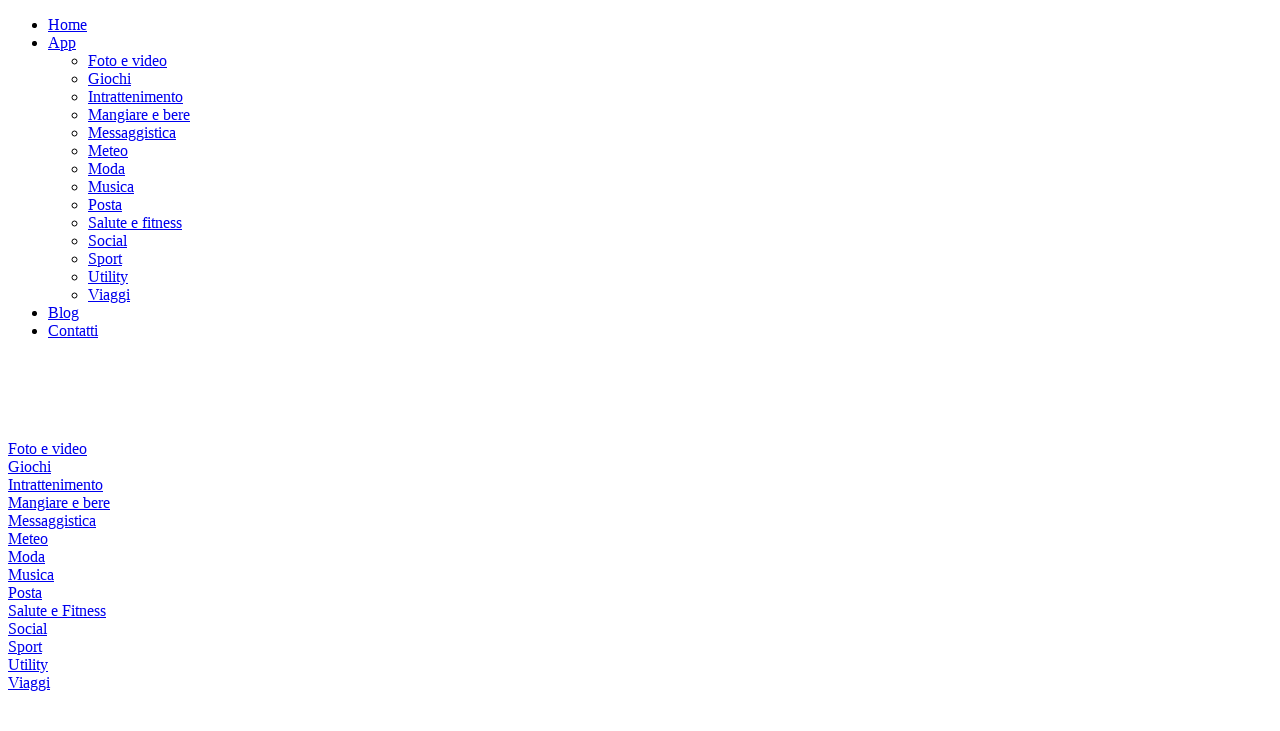

--- FILE ---
content_type: text/html; charset=UTF-8
request_url: https://www.applicazioni.it/android-10-funzioni-innovative/
body_size: 68332
content:
<!DOCTYPE html><html lang="it-IT"><head><meta charset="UTF-8" /><meta name="viewport" content="width=device-width, initial-scale=1" /><link rel="stylesheet" media="print" onload="this.onload=null;this.media='all';" id="ao_optimized_gfonts" href="https://fonts.googleapis.com/css?family=Open+Sans:400,400i,600,600i,700&amp;display=swap" /><link rel="profile" href="https://gmpg.org/xfn/11" /><link media="all" href="https://www.applicazioni.it/wp-content/cache/autoptimize/css/autoptimize_d76a3a00f738ed1043c1089a164d082f.css" rel="stylesheet" /><title>Android 10: ecco alcune funzionalità innovative - Applicazioni IT</title> <script>if ('serviceWorker' in navigator) {
        navigator.serviceWorker.register('/OneSignalSDKWorker.js')
        .then(function(registration) {
            console.log('Registration successful, scope is:', registration.scope);
        })
        .catch(function(error) {
            console.log('Service worker registration failed, error:', error);
        });
        }</script> <script data-ad-client="ca-pub-3282700642913089" async src="https://pagead2.googlesyndication.com/pagead/js/adsbygoogle.js"></script> <meta name="description" content="Con Android 10 è possibile sfruttare una serie di funzionalità innovative che rende semplice e sicuro l&#039;uso del cellulare. Ecco quali sono."/><meta name="robots" content="max-snippet:-1, max-image-preview:large, max-video-preview:-1"/><link rel="canonical" href="https://www.applicazioni.it/android-10-funzioni-innovative/" /><meta property="og:locale" content="it_IT" /><meta property="og:type" content="article" /><meta property="og:title" content="Android 10: ecco alcune funzionalità innovative - Applicazioni IT" /><meta property="og:description" content="Con Android 10 è possibile sfruttare una serie di funzionalità innovative che rende semplice e sicuro l&#039;uso del cellulare. Ecco quali sono." /><meta property="og:url" content="https://www.applicazioni.it/android-10-funzioni-innovative/" /><meta property="og:site_name" content="Applicazioni IT" /><meta property="article:publisher" content="https://www.facebook.com/applicazioni.it/" /><meta property="article:author" content="https://www.facebook.com/applicazioni.it/" /><meta property="article:tag" content="Google" /><meta property="article:section" content="Blog" /><meta property="article:published_time" content="2019-09-09T07:42:38+00:00" /><meta property="article:modified_time" content="2019-12-06T14:04:11+00:00" /><meta property="og:updated_time" content="2019-12-06T14:04:11+00:00" /><meta property="fb:app_id" content="2211615395825906" /><meta property="og:image" content="https://www.applicazioni.it/wp-content/uploads/2019/09/android-10-funzioni.jpg" /><meta property="og:image:secure_url" content="https://www.applicazioni.it/wp-content/uploads/2019/09/android-10-funzioni.jpg" /><meta property="og:image:width" content="1200" /><meta property="og:image:height" content="902" /><meta name="twitter:card" content="summary_large_image" /><meta name="twitter:description" content="Con Android 10 è possibile sfruttare una serie di funzionalità innovative che rende semplice e sicuro l&#039;uso del cellulare. Ecco quali sono." /><meta name="twitter:title" content="Android 10: ecco alcune funzionalità innovative - Applicazioni IT" /><meta name="twitter:image" content="https://www.applicazioni.it/wp-content/uploads/2019/09/android-10-funzioni.jpg" /> <script type='application/ld+json' class='yoast-schema-graph yoast-schema-graph--main'>{"@context":"https://schema.org","@graph":[{"@type":"Organization","@id":"https://www.applicazioni.it/#organization","name":"Applicazioni.it","url":"https://www.applicazioni.it/","sameAs":["https://www.facebook.com/applicazioni.it/"],"logo":{"@type":"ImageObject","@id":"https://www.applicazioni.it/#logo","inLanguage":"it-IT","url":"https://www.applicazioni.it/wp-content/uploads/2019/05/applicazioni-logo.png","width":300,"height":60,"caption":"Applicazioni.it"},"image":{"@id":"https://www.applicazioni.it/#logo"}},{"@type":"WebSite","@id":"https://www.applicazioni.it/#website","url":"https://www.applicazioni.it/","name":"Applicazioni IT","inLanguage":"it-IT","publisher":{"@id":"https://www.applicazioni.it/#organization"},"potentialAction":[{"@type":"SearchAction","target":"https://www.applicazioni.it/?s={search_term_string}","query-input":"required name=search_term_string"}]},{"@type":"ImageObject","@id":"https://www.applicazioni.it/android-10-funzioni-innovative/#primaryimage","inLanguage":"it-IT","url":"https://www.applicazioni.it/wp-content/uploads/2019/09/android-10-funzioni.jpg","width":1200,"height":902,"caption":"Android 10 funzionalit\u00e0"},{"@type":"WebPage","@id":"https://www.applicazioni.it/android-10-funzioni-innovative/#webpage","url":"https://www.applicazioni.it/android-10-funzioni-innovative/","name":"Android 10: ecco alcune funzionalit\u00e0 innovative - Applicazioni IT","isPartOf":{"@id":"https://www.applicazioni.it/#website"},"inLanguage":"it-IT","primaryImageOfPage":{"@id":"https://www.applicazioni.it/android-10-funzioni-innovative/#primaryimage"},"datePublished":"2019-09-09T07:42:38+00:00","dateModified":"2019-12-06T14:04:11+00:00","description":"Con Android 10 \u00e8 possibile sfruttare una serie di funzionalit\u00e0 innovative che rende semplice e sicuro l'uso del cellulare. Ecco quali sono.","potentialAction":[{"@type":"ReadAction","target":["https://www.applicazioni.it/android-10-funzioni-innovative/"]}]},{"@type":"Article","@id":"https://www.applicazioni.it/android-10-funzioni-innovative/#article","isPartOf":{"@id":"https://www.applicazioni.it/android-10-funzioni-innovative/#webpage"},"author":{"@id":"https://www.applicazioni.it/#/schema/person/6789e07fd1c84d11b12b9cc74d347e0b"},"headline":"Android 10: ecco alcune funzionalit\u00e0 innovative","datePublished":"2019-09-09T07:42:38+00:00","dateModified":"2019-12-06T14:04:11+00:00","commentCount":0,"mainEntityOfPage":{"@id":"https://www.applicazioni.it/android-10-funzioni-innovative/#webpage"},"publisher":{"@id":"https://www.applicazioni.it/#organization"},"image":{"@id":"https://www.applicazioni.it/android-10-funzioni-innovative/#primaryimage"},"keywords":"Google","articleSection":"Blog","inLanguage":"it-IT","potentialAction":[{"@type":"CommentAction","name":"Comment","target":["https://www.applicazioni.it/android-10-funzioni-innovative/#respond"]}]},{"@type":["Person"],"@id":"https://www.applicazioni.it/#/schema/person/6789e07fd1c84d11b12b9cc74d347e0b","name":"Redazione","description":"Applicazioni.it \u00e8 un portale dedicato ad approfondimenti e curiosit\u00e0 sulle app pi\u00f9 celebri ed utili per il tuo smartphone o tablet. Scopri le applicazioni perfette per i tuoi desideri o bisogni.","sameAs":["https://www.facebook.com/applicazioni.it/"]}]}</script> <link rel='dns-prefetch' href='//www.google.com' /><link href='https://fonts.gstatic.com' crossorigin='anonymous' rel='preconnect' /><link rel="alternate" type="application/rss+xml" title="Applicazioni IT &raquo; Feed" href="https://www.applicazioni.it/feed/" /><link rel="alternate" type="application/rss+xml" title="Applicazioni IT &raquo; Feed dei commenti" href="https://www.applicazioni.it/comments/feed/" /><link rel="alternate" type="application/rss+xml" title="Applicazioni IT &raquo; Android 10: ecco alcune funzionalità innovative Feed dei commenti" href="https://www.applicazioni.it/android-10-funzioni-innovative/feed/" /> <script type='text/javascript' src='https://www.applicazioni.it/wp-includes/js/jquery/jquery.js' id='jquery-core-js'></script> <script type='text/javascript' id='cookie-law-info-js-extra'>var Cli_Data = {"nn_cookie_ids":[],"cookielist":[],"non_necessary_cookies":[],"ccpaEnabled":"","ccpaRegionBased":"","ccpaBarEnabled":"","strictlyEnabled":["necessary","obligatoire"],"ccpaType":"gdpr","js_blocking":"","custom_integration":"","triggerDomRefresh":"","secure_cookies":""};
var cli_cookiebar_settings = {"animate_speed_hide":"500","animate_speed_show":"500","background":"#333e4a","border":"#b1a6a6c2","border_on":"","button_1_button_colour":"#28a745","button_1_button_hover":"#208637","button_1_link_colour":"#ffffff","button_1_as_button":"1","button_1_new_win":"","button_2_button_colour":"#f2f2f2","button_2_button_hover":"#c2c2c2","button_2_link_colour":"#444","button_2_as_button":"1","button_2_hidebar":"1","button_3_button_colour":"#f2f2f2","button_3_button_hover":"#c2c2c2","button_3_link_colour":"#444444","button_3_as_button":"1","button_3_new_win":"","button_4_button_colour":"#F2F2F2","button_4_button_hover":"#c2c2c2","button_4_link_colour":"#444444","button_4_as_button":"1","button_7_button_colour":"#61a229","button_7_button_hover":"#4e8221","button_7_link_colour":"#fff","button_7_as_button":"1","button_7_new_win":"","font_family":"inherit","header_fix":"","notify_animate_hide":"1","notify_animate_show":"","notify_div_id":"#cookie-law-info-bar","notify_position_horizontal":"right","notify_position_vertical":"bottom","scroll_close":"","scroll_close_reload":"","accept_close_reload":"1","reject_close_reload":"1","showagain_tab":"1","showagain_background":"#fff","showagain_border":"#000","showagain_div_id":"#cookie-law-info-again","showagain_x_position":"100px","text":"#ffffff","show_once_yn":"","show_once":"10000","logging_on":"","as_popup":"","popup_overlay":"1","bar_heading_text":"","cookie_bar_as":"popup","popup_showagain_position":"bottom-right","widget_position":"left"};
var log_object = {"ajax_url":"https:\/\/www.applicazioni.it\/wp-admin\/admin-ajax.php"};</script> <script type='text/javascript' src='https://www.applicazioni.it/wp-content/cache/autoptimize/js/autoptimize_single_80529ec8dbf91e771ccca3646fe9300b.js' id='cookie-law-info-js'></script> <link rel="https://api.w.org/" href="https://www.applicazioni.it/wp-json/" /><link rel="alternate" type="application/json" href="https://www.applicazioni.it/wp-json/wp/v2/posts/8897" /><link rel="EditURI" type="application/rsd+xml" title="RSD" href="https://www.applicazioni.it/xmlrpc.php?rsd" /><link rel="wlwmanifest" type="application/wlwmanifest+xml" href="https://www.applicazioni.it/wp-includes/wlwmanifest.xml" /><link rel='shortlink' href='https://www.applicazioni.it/?p=8897' /><link rel="alternate" type="application/json+oembed" href="https://www.applicazioni.it/wp-json/oembed/1.0/embed?url=https%3A%2F%2Fwww.applicazioni.it%2Fandroid-10-funzioni-innovative%2F" /><link rel="alternate" type="text/xml+oembed" href="https://www.applicazioni.it/wp-json/oembed/1.0/embed?url=https%3A%2F%2Fwww.applicazioni.it%2Fandroid-10-funzioni-innovative%2F&#038;format=xml" /><meta name="onesignal" content="wordpress-plugin"/> <script>window.OneSignal = window.OneSignal || [];

      OneSignal.push( function() {
        OneSignal.SERVICE_WORKER_UPDATER_PATH = "OneSignalSDKUpdaterWorker.js.php";
                      OneSignal.SERVICE_WORKER_PATH = "OneSignalSDKWorker.js.php";
                      OneSignal.SERVICE_WORKER_PARAM = { scope: "/" };
        OneSignal.setDefaultNotificationUrl("https://www.applicazioni.it");
        var oneSignal_options = {};
        window._oneSignalInitOptions = oneSignal_options;

        oneSignal_options['wordpress'] = true;
oneSignal_options['appId'] = '711d622e-d0f7-4eef-b4b5-209f2b7fca8b';
oneSignal_options['allowLocalhostAsSecureOrigin'] = true;
oneSignal_options['welcomeNotification'] = { };
oneSignal_options['welcomeNotification']['title'] = "";
oneSignal_options['welcomeNotification']['message'] = "Grazie per esserti iscritto!";
oneSignal_options['path'] = "https://www.applicazioni.it/wp-content/plugins/onesignal-free-web-push-notifications/sdk_files/";
oneSignal_options['safari_web_id'] = "web.onesignal.auto.0be2159b-fe04-48af-91ed-a963117d84ac";
oneSignal_options['persistNotification'] = true;
oneSignal_options['promptOptions'] = { };
oneSignal_options['promptOptions']['actionMessage'] = "Applicazioni IT desidera inviarti notifiche sulle migliori applicazioni";
oneSignal_options['promptOptions']['exampleNotificationTitleDesktop'] = "Questo è un esempio di notifica";
oneSignal_options['promptOptions']['exampleNotificationMessageDesktop'] = "Le notifiche appariranno sul tuo pc";
oneSignal_options['promptOptions']['exampleNotificationTitleMobile'] = "Notifica di esempio";
oneSignal_options['promptOptions']['exampleNotificationMessageMobile'] = "Le notifiche appariranno sul tuo dispositivo";
oneSignal_options['promptOptions']['exampleNotificationCaption'] = "(puoi disiscriverti in qualsiasi momento)";
oneSignal_options['promptOptions']['acceptButtonText'] = "CONTINUA";
oneSignal_options['promptOptions']['cancelButtonText'] = "No, grazie";
oneSignal_options['promptOptions']['siteName'] = "https://www.applicazioni.it";
oneSignal_options['promptOptions']['autoAcceptTitle'] = "Clicca Accetta";
oneSignal_options['notifyButton'] = { };
oneSignal_options['notifyButton']['enable'] = true;
oneSignal_options['notifyButton']['position'] = 'bottom-left';
oneSignal_options['notifyButton']['theme'] = 'default';
oneSignal_options['notifyButton']['size'] = 'small';
oneSignal_options['notifyButton']['showCredit'] = true;
oneSignal_options['notifyButton']['text'] = {};
oneSignal_options['notifyButton']['text']['tip.state.unsubscribed'] = 'Iscriviti alle notifiche';
oneSignal_options['notifyButton']['text']['tip.state.subscribed'] = 'Sei iscritto alle notifiche';
oneSignal_options['notifyButton']['text']['tip.state.blocked'] = 'Hai bloccato le notifiche';
oneSignal_options['notifyButton']['text']['message.action.subscribed'] = 'Grazie per l&#039;iscrizione!';
oneSignal_options['notifyButton']['text']['message.action.resubscribed'] = 'Ti sei iscritto alle notifiche';
oneSignal_options['notifyButton']['text']['message.action.unsubscribed'] = 'Non riceverai più notifiche';
oneSignal_options['notifyButton']['text']['dialog.main.title'] = 'Gestisci le notifiche del sito';
oneSignal_options['notifyButton']['text']['dialog.main.button.subscribe'] = 'ISCRIVITI';
oneSignal_options['notifyButton']['text']['dialog.main.button.unsubscribe'] = 'ANNULLA ISCRIZIONE';
oneSignal_options['notifyButton']['text']['dialog.blocked.title'] = 'Sblocca notifiche';
oneSignal_options['notifyButton']['text']['dialog.blocked.message'] = 'Segui queste istruzioni per permettere le notifiche:';
oneSignal_options['notifyButton']['colors'] = {};
oneSignal_options['notifyButton']['colors']['circle.background'] = '#f8a132';
oneSignal_options['notifyButton']['colors']['pulse.color'] = '#f8a132';
oneSignal_options['notifyButton']['colors']['dialog.button.background'] = '#f8a132';
oneSignal_options['notifyButton']['colors']['dialog.button.background.hovering'] = '#f8a132';
oneSignal_options['notifyButton']['colors']['dialog.button.background.active'] = '#f8a132';
                OneSignal.init(window._oneSignalInitOptions);
                      });

      function documentInitOneSignal() {
        var oneSignal_elements = document.getElementsByClassName("OneSignal-prompt");

        var oneSignalLinkClickHandler = function(event) { OneSignal.push(['registerForPushNotifications']); event.preventDefault(); };        for(var i = 0; i < oneSignal_elements.length; i++)
          oneSignal_elements[i].addEventListener('click', oneSignalLinkClickHandler, false);
      }

      if (document.readyState === 'complete') {
           documentInitOneSignal();
      }
      else {
           window.addEventListener("load", function(event){
               documentInitOneSignal();
          });
      }</script> <link rel="amphtml" href="https://www.applicazioni.it/android-10-funzioni-innovative/?amp"><link rel="icon" href="https://www.applicazioni.it/wp-content/uploads/2019/05/cropped-favicon-32x32.png" sizes="32x32" /><link rel="icon" href="https://www.applicazioni.it/wp-content/uploads/2019/05/cropped-favicon-192x192.png" sizes="192x192" /><link rel="apple-touch-icon" href="https://www.applicazioni.it/wp-content/uploads/2019/05/cropped-favicon-180x180.png" /><meta name="msapplication-TileImage" content="https://www.applicazioni.it/wp-content/uploads/2019/05/cropped-favicon-270x270.png" /></head><body><div id="fb-root"></div> <script async defer crossorigin="anonymous" src="https://connect.facebook.net/it_IT/sdk.js#xfbml=1&version=v3.3&appId=2211615395825906"></script> <header><div id="top"><div class="inner-wrap"><div id="menu"><div class="menu-main-menu-container"><ul id="menu-main-menu" class="menu"><li id="menu-item-4645" class="menu-item menu-item-type-custom menu-item-object-custom menu-item-home menu-item-4645"><a href="https://www.applicazioni.it/">Home</a></li><li id="menu-item-775" class="menu-item menu-item-type-taxonomy menu-item-object-category menu-item-has-children menu-item-775"><a href="https://www.applicazioni.it/app/">App</a><ul class="sub-menu"><li id="menu-item-504" class="menu-item menu-item-type-taxonomy menu-item-object-category menu-item-504"><a href="https://www.applicazioni.it/app/foto-e-video/">Foto e video</a></li><li id="menu-item-511" class="menu-item menu-item-type-taxonomy menu-item-object-category menu-item-511"><a href="https://www.applicazioni.it/app/giochi/">Giochi</a></li><li id="menu-item-512" class="menu-item menu-item-type-taxonomy menu-item-object-category menu-item-512"><a href="https://www.applicazioni.it/app/intrattenimento/">Intrattenimento</a></li><li id="menu-item-502" class="menu-item menu-item-type-taxonomy menu-item-object-category menu-item-502"><a href="https://www.applicazioni.it/app/mangiare-e-bere/">Mangiare e bere</a></li><li id="menu-item-694" class="menu-item menu-item-type-taxonomy menu-item-object-category menu-item-694"><a href="https://www.applicazioni.it/app/messaggistica/">Messaggistica</a></li><li id="menu-item-516" class="menu-item menu-item-type-taxonomy menu-item-object-category menu-item-516"><a href="https://www.applicazioni.it/app/meteo/">Meteo</a></li><li id="menu-item-517" class="menu-item menu-item-type-taxonomy menu-item-object-category menu-item-517"><a href="https://www.applicazioni.it/app/moda/">Moda</a></li><li id="menu-item-503" class="menu-item menu-item-type-taxonomy menu-item-object-category menu-item-503"><a href="https://www.applicazioni.it/app/musica/">Musica</a></li><li id="menu-item-717" class="menu-item menu-item-type-taxonomy menu-item-object-category menu-item-717"><a href="https://www.applicazioni.it/app/posta/">Posta</a></li><li id="menu-item-5296" class="menu-item menu-item-type-taxonomy menu-item-object-category menu-item-5296"><a href="https://www.applicazioni.it/app/salute-e-fitness/">Salute e fitness</a></li><li id="menu-item-505" class="menu-item menu-item-type-taxonomy menu-item-object-category menu-item-505"><a href="https://www.applicazioni.it/app/social/">Social</a></li><li id="menu-item-523" class="menu-item menu-item-type-taxonomy menu-item-object-category menu-item-523"><a href="https://www.applicazioni.it/app/sport/">Sport</a></li><li id="menu-item-501" class="menu-item menu-item-type-taxonomy menu-item-object-category menu-item-501"><a href="https://www.applicazioni.it/app/utility/">Utility</a></li><li id="menu-item-506" class="menu-item menu-item-type-taxonomy menu-item-object-category menu-item-506"><a href="https://www.applicazioni.it/app/viaggi/">Viaggi</a></li></ul></li><li id="menu-item-377" class="menu-item menu-item-type-taxonomy menu-item-object-category current-post-ancestor current-menu-parent current-post-parent menu-item-377"><a href="https://www.applicazioni.it/blog/">Blog</a></li><li id="menu-item-256" class="menu-item menu-item-type-post_type menu-item-object-page menu-item-256"><a href="https://www.applicazioni.it/contatti/">Contatti</a></li></ul></div></div><div id="social"> <a href="https://www.facebook.com/applicazioni.it/" rel="noopener noreferrer" target="_blank"><noscript><img src="https://www.applicazioni.it/wp-content/themes/applicazioni/img/facebook.svg" alt="facebook" width="16" height="16"></noscript><img class="lazyload" src='data:image/svg+xml,%3Csvg%20xmlns=%22http://www.w3.org/2000/svg%22%20viewBox=%220%200%2016%2016%22%3E%3C/svg%3E' data-src="https://www.applicazioni.it/wp-content/themes/applicazioni/img/facebook.svg" alt="facebook" width="16" height="16"></a> <a href="http://instagram.com/applicazioni_it" rel="noopener noreferrer" target="_blank"><noscript><img src="https://uxwing.com/wp-content/themes/uxwing/download/10-brands-and-social-media/instagram-square.png" alt="instagram" width="16" height="16"></noscript><img class="lazyload" src='data:image/svg+xml,%3Csvg%20xmlns=%22http://www.w3.org/2000/svg%22%20viewBox=%220%200%2016%2016%22%3E%3C/svg%3E' data-src="https://uxwing.com/wp-content/themes/uxwing/download/10-brands-and-social-media/instagram-square.png" alt="instagram" width="16" height="16"></a> <a href="https://www.applicazioni.it/feed/" rel="noopener noreferrer" target="_blank"><noscript><img src="https://www.applicazioni.it/wp-content/themes/applicazioni/img/feed.svg" alt="feed" width="16" height="16"></noscript><img class="lazyload" src='data:image/svg+xml,%3Csvg%20xmlns=%22http://www.w3.org/2000/svg%22%20viewBox=%220%200%2016%2016%22%3E%3C/svg%3E' data-src="https://www.applicazioni.it/wp-content/themes/applicazioni/img/feed.svg" alt="feed" width="16" height="16"></a></div></div></div><div class="inner-wrap" id="logo"> <a href="https://www.applicazioni.it/" class="custom-logo-link" rel="home"><noscript><img width="300" height="60" src="https://www.applicazioni.it/wp-content/uploads/2019/05/applicazioni-logo.png" class="custom-logo" alt="applicazioni logo" /></noscript><img width="300" height="60" src='data:image/svg+xml,%3Csvg%20xmlns=%22http://www.w3.org/2000/svg%22%20viewBox=%220%200%20300%2060%22%3E%3C/svg%3E' data-src="https://www.applicazioni.it/wp-content/uploads/2019/05/applicazioni-logo.png" class="lazyload custom-logo" alt="applicazioni logo" /></a></div></header><main><div class="icone mobile"><div class="scrolling-wrapper"><div class="card"> <a href="https://www.applicazioni.it/app/foto-e-video/"> Foto e video </a></div><div class="card"> <a href="https://www.applicazioni.it/app/giochi/"> Giochi </a></div><div class="card"> <a href="https://www.applicazioni.it/app/intrattenimento/"> Intrattenimento </a></div><div class="card"> <a href="https://www.applicazioni.it/app/mangiare-e-bere/"> Mangiare e bere </a></div><div class="card"> <a href="https://www.applicazioni.it/app/messaggistica/"> Messaggistica </a></div><div class="card"> <a href="https://www.applicazioni.it/app/meteo/"> Meteo </a></div><div class="card"> <a href="https://www.applicazioni.it/app/moda/"> Moda </a></div><div class="card"> <a href="https://www.applicazioni.it/app/musica/"> Musica </a></div><div class="card"> <a href="https://www.applicazioni.it/app/posta/"> Posta </a></div><div class="card"> <a href="https://www.applicazioni.it/app/salute-e-fitness/"> Salute e Fitness </a></div><div class="card"> <a href="https://www.applicazioni.it/app/social/"> Social </a></div><div class="card"> <a href="https://www.applicazioni.it/app/sport/"> Sport </a></div><div class="card"> <a href="https://www.applicazioni.it/app/utility/"> Utility </a></div><div class="card"> <a href="https://www.applicazioni.it/app/viaggi/"> Viaggi </a></div></div></div><div class="inner-wrap" id="app"><div id="single-sx"><div id="single"> <noscript><img width="1064" height="800" src="https://www.applicazioni.it/wp-content/uploads/2019/09/android-10-funzioni-1064x800.jpg" class="attachment-post-thumbnail size-post-thumbnail wp-post-image" alt="Android 10 funzionalità" srcset="https://www.applicazioni.it/wp-content/uploads/2019/09/android-10-funzioni-1064x800.jpg 1064w, https://www.applicazioni.it/wp-content/uploads/2019/09/android-10-funzioni-768x577.jpg 768w, https://www.applicazioni.it/wp-content/uploads/2019/09/android-10-funzioni.jpg 1200w" sizes="(max-width: 1064px) 100vw, 1064px" /></noscript><img width="1064" height="800" src='data:image/svg+xml,%3Csvg%20xmlns=%22http://www.w3.org/2000/svg%22%20viewBox=%220%200%201064%20800%22%3E%3C/svg%3E' data-src="https://www.applicazioni.it/wp-content/uploads/2019/09/android-10-funzioni-1064x800.jpg" class="lazyload attachment-post-thumbnail size-post-thumbnail wp-post-image" alt="Android 10 funzionalità" data-srcset="https://www.applicazioni.it/wp-content/uploads/2019/09/android-10-funzioni-1064x800.jpg 1064w, https://www.applicazioni.it/wp-content/uploads/2019/09/android-10-funzioni-768x577.jpg 768w, https://www.applicazioni.it/wp-content/uploads/2019/09/android-10-funzioni.jpg 1200w" data-sizes="(max-width: 1064px) 100vw, 1064px" /><div id="single-content"><div class="icona-app"> <noscript><img loading=lazy src="https://www.applicazioni.it/wp-content/uploads/2019/05/applicazioni.png" width="90" height="90" alt="icona app" class="responsive"></noscript><img loading=lazy src='data:image/svg+xml,%3Csvg%20xmlns=%22http://www.w3.org/2000/svg%22%20viewBox=%220%200%2090%2090%22%3E%3C/svg%3E' data-src="https://www.applicazioni.it/wp-content/uploads/2019/05/applicazioni.png" width="90" height="90" alt="icona app" class="lazyload responsive"></div><p class="categoria"><a href="https://www.applicazioni.it/blog/" rel="category tag">Blog</a><br/> <noscript><img loading=lazy src="https://www.applicazioni.it/wp-content/themes/applicazioni/img/giorno.svg" alt="giorno" class="visite"></noscript><img loading=lazy src='data:image/svg+xml,%3Csvg%20xmlns=%22http://www.w3.org/2000/svg%22%20viewBox=%220%200%20210%20140%22%3E%3C/svg%3E' data-src="https://www.applicazioni.it/wp-content/themes/applicazioni/img/giorno.svg" alt="giorno" class="lazyload visite"> <time datetime="2019-09-09T09:42:38+02:00" itemprop="datePublished"> 09 Set 2019 - 09:42 </time> <noscript><img loading=lazy src="https://www.applicazioni.it/wp-content/themes/applicazioni/img/commenti.svg" alt="commenti" class="visite"></noscript><img loading=lazy src='data:image/svg+xml,%3Csvg%20xmlns=%22http://www.w3.org/2000/svg%22%20viewBox=%220%200%20210%20140%22%3E%3C/svg%3E' data-src="https://www.applicazioni.it/wp-content/themes/applicazioni/img/commenti.svg" alt="commenti" class="lazyload visite"> <span class="specifica">0</span> <noscript><img loading=lazy src="https://www.applicazioni.it/wp-content/themes/applicazioni/img/visite.svg" alt="visite" class="visite"></noscript><img loading=lazy src='data:image/svg+xml,%3Csvg%20xmlns=%22http://www.w3.org/2000/svg%22%20viewBox=%220%200%20210%20140%22%3E%3C/svg%3E' data-src="https://www.applicazioni.it/wp-content/themes/applicazioni/img/visite.svg" alt="visite" class="lazyload visite"> <span class="specifica">1984</span></p><h1 class="entry-title">Android 10: ecco alcune funzionalità innovative</h1><p></p><p>Tra le innumerevoli <strong>funzionalità innovative</strong> che <strong>Android 10</strong> porta con sé ve ne sono alcune di cui vogliamo assolutamente parlare. Chi possiede uno <strong>smartphone Google Pixel</strong> ha già iniziato ad esplorare il nuovo sistema operativo creato da Big G, mentre per i possessori degli altri cellulari si parla di un&#8217;attesa di settimane o mesi prima di poter finalmente vedere il proprio dispositivo aggiornato all&#8217;ultima versione.</p><p>Così come anticipato in <a href="https://www.applicazioni.it/android-10-novita-e-uscita/">questo articolo</a>, Google ha voluto sviluppare Android 10 per rispondere a un&#8217;esigenza di <strong>maggiore facilità d&#8217;uso</strong> del proprio cellulare, ma non mancano funzioni che mirano a limitarne l&#8217;utilizzo nel corso della giornata e a garantire una maggiore sicurezza per i dati degli utenti. Scopriamo alcune delle funzionalità più interessanti del nuovo sistema operativo Android.</p><div id="toc_container" class="no_bullets"><p class="toc_title">Indice dei contenuti</p><ul class="toc_list"><li><a href="#Con_Android_10_smartphone_piu_intelligente"><span class="toc_number toc_depth_1">1</span> Con Android 10 smartphone più intelligente</a></li><li><a href="#Cellulare_piu_facile_da_usare"><span class="toc_number toc_depth_1">2</span> Cellulare più facile da usare</a></li><li><a href="#Maggiore_sicurezza_e_controllo_della_privacy"><span class="toc_number toc_depth_1">3</span> Maggiore sicurezza e controllo della privacy</a></li><li><a href="#L8217importanza_del_benessere_digitale"><span class="toc_number toc_depth_1">4</span> L&#8217;importanza del benessere digitale</a></li></ul></div><h2><span id="Con_Android_10_smartphone_piu_intelligente">Con Android 10 smartphone più intelligente</span></h2><p>Con l&#8217;aggiornamento alla nuova versione di Android <strong>lo smartphone diventa più intelligente</strong> grazie a due nuove funzioni: &#8220;Smart Reply&#8221; e &#8220;Live Caption&#8221;.</p><ul><li><strong>Smarth Reply</strong>: questa non è una vera e propria novità del nuovo sistema operativo, perché era presente anche sulle precedenti versioni di Android; rispetto a queste ultime, però, è stato attuato un <strong>potenziamento</strong>. Sfruttando questa funzionalità sarà possibile <strong>rispondere con immediatezza ai messaggi WhatsApp o alle e-mail </strong>mediante contenuti pre-impostati, ma anche aprire un link inviato attraverso le suddette modalità: un indirizzo o un video ricevuto per messaggio può essere direttamente aperto rispettivamente con Google Maps e YouTube.</li><li><strong>Live Caption</strong>: si tratta di una delle funzionalità di maggior interesse di Android 10, grazie alla quale ogni utente potrà aggiungere i sottotitoli in diretta ai video che registra o ai podcast che sta ascoltando. Sarà implementata a partire da questo inverno.</li></ul><h2><span id="Cellulare_piu_facile_da_usare">Cellulare più facile da usare</span></h2><p>Con Android 10 sono state introdotte due funzioni con le quali lo smartphone può essere usato in maniera più semplice e immediata: la <strong>modalità notte</strong> e <strong>nuove gesture</strong> per controllare il telefono con un solo tocco (puoi ad esempio passare con facilità da un&#8217;app all&#8217;altra oppure tornare alla schermata principale del cellulare facendo uno swipe verso l&#8217;altro). La <strong>dark mode</strong> consente l&#8217;uso del proprio dispositivo nei momenti della giornata in cui la luce dello schermo può risultare fastidiosa, ma ha anche lo scopo di far risparmiare batteria ai telefoni con schermo OLED.</p><h2><span id="Maggiore_sicurezza_e_controllo_della_privacy">Maggiore sicurezza e controllo della privacy</span></h2><p>In arrivo vari miglioramenti anche per quanto riguarda la privacy  e la messa in sicurezza dei dati degli utenti. Di seguito le <strong>tre novità</strong> in merito.</p><ol><li><strong>Sezione privacy</strong>: l&#8217;utente ha la possibilità di monitorare la propria attività online e di gestire in un unico luogo le impostazioni per le pubblicità.</li><li><strong>Sicurezza aggiornata</strong>: gli aggiornamenti sulla sicurezza possono essere scaricati come se si trattasse di un normale aggiornamento di un&#8217;applicazione.</li><li><strong>Bloccare app in background</strong> che tentano di ottenere il permesso per accedere ai dati dell&#8217;utente, come quelli relativi alla geolocalizzazione.</li></ol><h2><span id="L8217importanza_del_benessere_digitale">L&#8217;importanza del benessere digitale</span></h2><p>Se il cellulare monopolizza la nostra vita, ci pensa Android 10 a ricordarci di limitarne l&#8217;uso grazie agli strumenti messi a disposizione dal nuovo sistema operativo. Per <strong>prendersi una pausa dal proprio smartphone</strong> sono state introdotte <strong>tre nuove funzionalità</strong> facenti parte della sezione <strong>&#8220;Benessere Digitale&#8221;</strong>.</p><ol><li><strong>Family Link, per diminuire l&#8217;utilizzo dei telefoni da parte dei bambini</strong>: spetta ai genitori il compito di impostare da remoto la quantità di tempo per cui i propri figli possono usare lo smartphone e a quali applicazioni possono accedere. Utile anche la funzione che permette loro di controllare quali app i figli decidono di installare.</li><li><strong>Notifiche silenziate</strong> per evitare che il cellulare disturbi continuamente la quotidianità degli utenti.</li><li><strong><a href="https://www.applicazioni.it/android-modalita-focus/">Focus Mode</a></strong>: grazie a questa funzione è possibile silenziare tutto il cellulare o alcune app per un certo intervallo di tempo. In questo modo è possibile dedicarsi alle proprie attività senza essere costantemente interrotti da notifiche varie o chiamate in entrata.</li></ol><p id="tagbox">Tutti gli articoli su &rarr; <a href="https://www.applicazioni.it/tag/google/" rel="tag">Google</a></p><p><em>Riproduzione riservata © La riproduzione è concessa solo citando la fonte con link all'articolo.</em></p><p><br/><strong>Condividi l'articolo con i tuoi amici</strong></p><div class="fb-like" data-href="https://www.applicazioni.it/android-10-funzioni-innovative/" data-width="280" data-layout="button_count" data-action="like" data-size="small" data-show-faces="false" data-share="true"></div><p><br/><strong>Fai conoscere la tua applicazione</strong></p> <a href="https://www.applicazioni.it/promozione-app/" onclick="gtag('event', 'click', { 'send_to': 'UA-129780385-1', 'event_category': 'Bottone promuovi app', 'event_action': 'click', 'event_label': 'Promuovi la tua app'});"><button class="btn-dwnld">Promuovi la tua app</button></a><br/><br/><div id="comments" class="comments-area"><div id="respond" class="comment-respond"><h3 id="reply-title" class="comment-reply-title">Lascia un commento <small><a rel="nofollow" id="cancel-comment-reply-link" href="/android-10-funzioni-innovative/#respond" style="display:none;">Annulla risposta</a></small></h3><form action="https://www.applicazioni.it/wp-comments-post.php" method="post" id="commentform" class="comment-form" novalidate><p class="comment-notes"><span id="email-notes">Il tuo indirizzo email non sarà pubblicato.</span> I campi obbligatori sono contrassegnati <span class="required">*</span></p><p class="comment-form-comment"><label for="comment">Commento</label><textarea id="comment" name="comment" cols="45" rows="8" maxlength="65525" required="required"></textarea></p><p class="comment-form-author"><label for="author">Nome <span class="required">*</span></label> <input id="author" name="author" type="text" value="" size="30" maxlength="245" required='required' /></p><p class="comment-form-email"><label for="email">Email <span class="required">*</span></label> <input id="email" name="email" type="email" value="" size="30" maxlength="100" aria-describedby="email-notes" required='required' /></p><p class="comment-form-cookies-consent"><input id="wp-comment-cookies-consent" name="wp-comment-cookies-consent" type="checkbox" value="yes" /><label for="wp-comment-cookies-consent">Do il mio consenso affinché un cookie salvi i miei dati (nome e email) per il prossimo commento.</label></p><p class="form-submit"><input name="submit" type="submit" id="submit" class="submit" value="Invia commento" /> <input type='hidden' name='comment_post_ID' value='8897' id='comment_post_ID' /> <input type='hidden' name='comment_parent' id='comment_parent' value='0' /></p><p style="display: none;"><input type="hidden" id="akismet_comment_nonce" name="akismet_comment_nonce" value="6db7521d11" /></p><input type="hidden" id="ak_js" name="ak_js" value="9"/><textarea name="ak_hp_textarea" cols="45" rows="8" maxlength="100" style="display: none !important;"></textarea></form></div></div></div></div><ul class="pager" ><li class="previous" > <a href="https://www.applicazioni.it/iliad-applicazione-ufficiale/">← Precedente</a></li><li class="next" > <a href="https://www.applicazioni.it/huawei-p40-harmonyos/">Successivo →</a></li></ul> <br/><br/><h2>Potrebbe anche interessarti</h2><div id="articoli-correlati"><div class="articolo"><figure> <a href="https://www.applicazioni.it/iliad-applicazione-ufficiale/"> <noscript><img width="600" height="400" src="https://www.applicazioni.it/wp-content/uploads/2019/09/iliad-applicazione-600x400.jpg" class="attachment-thumbnail size-thumbnail wp-post-image" alt="Iliad applicazione" /></noscript><img width="600" height="400" src='data:image/svg+xml,%3Csvg%20xmlns=%22http://www.w3.org/2000/svg%22%20viewBox=%220%200%20600%20400%22%3E%3C/svg%3E' data-src="https://www.applicazioni.it/wp-content/uploads/2019/09/iliad-applicazione-600x400.jpg" class="lazyload attachment-thumbnail size-thumbnail wp-post-image" alt="Iliad applicazione" /> </a></figure><div class="titolo-articolo"><div class="icona-applicazione"> <noscript><img loading=lazy src="https://www.applicazioni.it/wp-content/uploads/2019/05/applicazioni.png" alt="icona app"  width="90" height="90" class="responsive"></noscript><img loading=lazy src='data:image/svg+xml,%3Csvg%20xmlns=%22http://www.w3.org/2000/svg%22%20viewBox=%220%200%2090%2090%22%3E%3C/svg%3E' data-src="https://www.applicazioni.it/wp-content/uploads/2019/05/applicazioni.png" alt="icona app"  width="90" height="90" class="lazyload responsive"></div><p class="categoria"><a href="https://www.applicazioni.it/blog/" rel="category tag">Blog</a><br/> <time datetime="2019-09-06T17:31:16+02:00" itemprop="datePublished"> 06 Set 2019 </time></p> <a href="https://www.applicazioni.it/iliad-applicazione-ufficiale/">Iliad, qual è l&#8217;applicazione ufficiale?</a><div class="riassunto"><p>Sei stanco di pagare cifre esorbitanti per le promozioni attive sul tuo smartphone? Se le compagnie alle quali ti sei affidato finora non ti soddisfano più, puoi cambiare operatore&#8230;</p></div></div></div><div class="articolo"><figure> <a href="https://www.applicazioni.it/google-maps-realta-aumentata/"> <noscript><img width="600" height="400" src="https://www.applicazioni.it/wp-content/uploads/2019/08/google-maps-live-view-600x400.jpg" class="attachment-thumbnail size-thumbnail wp-post-image" alt="Google Maps, realtà aumentata per navigazione a piedi" /></noscript><img width="600" height="400" src='data:image/svg+xml,%3Csvg%20xmlns=%22http://www.w3.org/2000/svg%22%20viewBox=%220%200%20600%20400%22%3E%3C/svg%3E' data-src="https://www.applicazioni.it/wp-content/uploads/2019/08/google-maps-live-view-600x400.jpg" class="lazyload attachment-thumbnail size-thumbnail wp-post-image" alt="Google Maps, realtà aumentata per navigazione a piedi" /> </a></figure><div class="titolo-articolo"><div class="icona-applicazione"> <noscript><img loading=lazy src="https://www.applicazioni.it/wp-content/uploads/2019/05/applicazioni.png" alt="icona app"  width="90" height="90" class="responsive"></noscript><img loading=lazy src='data:image/svg+xml,%3Csvg%20xmlns=%22http://www.w3.org/2000/svg%22%20viewBox=%220%200%2090%2090%22%3E%3C/svg%3E' data-src="https://www.applicazioni.it/wp-content/uploads/2019/05/applicazioni.png" alt="icona app"  width="90" height="90" class="lazyload responsive"></div><p class="categoria"><a href="https://www.applicazioni.it/blog/" rel="category tag">Blog</a><br/> <time datetime="2019-08-14T11:00:29+02:00" itemprop="datePublished"> 14 Ago 2019 </time></p> <a href="https://www.applicazioni.it/google-maps-realta-aumentata/">Google Maps, realtà aumentata per le indicazioni stradali</a><div class="riassunto"><p>È ufficialmente partito il rilascio del nuovo aggiornamento di Google Maps: per il famoso navigatore GPS di Big G si apre l&#8217;era della realtà aumentata, una funzione che promette&#8230;</p></div></div></div><div class="articolo"><figure> <a href="https://www.applicazioni.it/instagram-storie-di-gruppo/"> <noscript><img width="600" height="400" src="https://www.applicazioni.it/wp-content/uploads/2019/10/instagram-storie-di-gruppo-600x400.jpg" class="attachment-thumbnail size-thumbnail wp-post-image" alt="Instagram, storie di gruppo" /></noscript><img width="600" height="400" src='data:image/svg+xml,%3Csvg%20xmlns=%22http://www.w3.org/2000/svg%22%20viewBox=%220%200%20600%20400%22%3E%3C/svg%3E' data-src="https://www.applicazioni.it/wp-content/uploads/2019/10/instagram-storie-di-gruppo-600x400.jpg" class="lazyload attachment-thumbnail size-thumbnail wp-post-image" alt="Instagram, storie di gruppo" /> </a></figure><div class="titolo-articolo"><div class="icona-applicazione"> <noscript><img loading=lazy src="https://www.applicazioni.it/wp-content/uploads/2019/05/applicazioni.png" alt="icona app"  width="90" height="90" class="responsive"></noscript><img loading=lazy src='data:image/svg+xml,%3Csvg%20xmlns=%22http://www.w3.org/2000/svg%22%20viewBox=%220%200%2090%2090%22%3E%3C/svg%3E' data-src="https://www.applicazioni.it/wp-content/uploads/2019/05/applicazioni.png" alt="icona app"  width="90" height="90" class="lazyload responsive"></div><p class="categoria"><a href="https://www.applicazioni.it/blog/" rel="category tag">Blog</a><br/> <time datetime="2019-10-07T16:43:10+02:00" itemprop="datePublished"> 07 Ott 2019 </time></p> <a href="https://www.applicazioni.it/instagram-storie-di-gruppo/">Instagram: in fase di test le storie di gruppo</a><div class="riassunto"><p>Le Instagram Stories rappresentano una delle caratteristiche vincenti dell&#8217;app social più usata di sempre. Poter condividere un video o una foto in grado di scomparire dopo 24 ore ha&#8230;</p></div></div></div></div></div><div id="single-dx"><aside id="search-2" class="widget widget_search"><h2 class="widgettitle">Trova un&#8217;applicazione</h2><form role="search" method="get" class="search-form" action="https://www.applicazioni.it/"> <label> <span class="screen-reader-text">Ricerca per:</span> <input type="search" class="search-field" placeholder="Cerca &hellip;" value="" name="s" /> </label> <input type="submit" class="search-submit" value="Cerca" /></form></aside><aside id="categories-2" class="widget widget_categories"><h2 class="widgettitle">Categorie</h2><ul><li class="cat-item cat-item-47"><a href="https://www.applicazioni.it/app/" title="Le migliori applicazioni per Android e iOS da scaricare sul tuo smartphone, gratuite e a pagamento. Tutto sulle app android indispensabili, ma anche le app più scaricate per iphone. Scopri quali sono le applicazioni più scaricate del 2018 e le app consigliate per il 2019, utili da tenere sempre a portata di mano.">App</a> (325)<ul class='children'><li class="cat-item cat-item-53"><a href="https://www.applicazioni.it/app/foto-e-video/" title="Le migliori app foto e video da scaricare sul tuo smartphone Android o iOS, gratuite e a pagamento. Scopri le applicazioni per modificare e ritoccare foto con filtri ed effetti, scarica le app per creare e montare video Android, ma anche per creare video su iPhone. Gli editor n1 per fare video con musica di sottofondo.">Foto e video</a> (28)</li><li class="cat-item cat-item-54"><a href="https://www.applicazioni.it/app/giochi/" title="Tutto sui giochi gratis da scaricare sul proprio smartphone. Scopri i migliori giochi Android di sempre, ma anche i giochi per iPhone più scaricati. Selezioniamo i giochi nuovi Android da tenere sempre a portata di mano, ma anche i giochi gratis da scaricare su iPhone. Inoltre troverai i giochi più scaricati del 2018 e i giochi di tendenza del 2019.">Giochi</a> (31)</li><li class="cat-item cat-item-56"><a href="https://www.applicazioni.it/app/intrattenimento/" title="Scopri le app per intrattenimento più gettonate. Le migliori applicazioni per vedere serie tv gratis e a pagamento per Android e iOS. Scarica le applicazioni per scoprire le serie tv in uscita, ma anche le migliori app sulle notizie del giorno. E le applicazioni per guardare i canali tv in streaming su iPhone.">Intrattenimento</a> (31)</li><li class="cat-item cat-item-49"><a href="https://www.applicazioni.it/app/mangiare-e-bere/" title="Le app mangiare e bere più scaricate per ordinare al ristorante, ma anche le migliori applicazioni per cibo a domicilio e per cercare ristoranti vicini. Scopri quali sono le app per prenotare un tavolo online in pizzeria e mangiare bene a prezzi scontati. Scarica le applicazioni gratuite food delivery per Android e iOS.">Mangiare e bere</a> (14)</li><li class="cat-item cat-item-129"><a href="https://www.applicazioni.it/app/messaggistica/" title="Selezioniamo per te le migliori app gratuite per chat Android e iOS e ti facciamo scoprire le applicazioni di messaggistica più usate. Ma non solo, perchè ti illustriamo anche le migliori app sulle chat segrete e anonime e le applicazioni per chattare gratis su iPhone e Android.">Messaggistica</a> (16)</li><li class="cat-item cat-item-59"><a href="https://www.applicazioni.it/app/meteo/" title="Tutto sulle app meteo Android e iOS. Scopri le applicazioni meteo gratuite più affidabili e precise. Ti spiegheremo come installare il meteo gratis sul tuo smartphone e come scaricare le app meteo gratuite senza pubblicità.">Meteo</a> (5)</li><li class="cat-item cat-item-60"><a href="https://www.applicazioni.it/app/moda/" title="Tutto sulle migliori app per lo shopping online di moda e tendenze. Scarica gratuitamente per Android e iOS le applicazioni di tendenza per acquistare online abbigliamento uomo donna, ma anche altri prodotti e accessori. Ti consigliamo le app per acquisti online di vario genere: prodotti per la casa, articoli da cucina, giocattoli per bambini, accessori per smartphone e tanto altro.">Moda</a> (7)</li><li class="cat-item cat-item-61"><a href="https://www.applicazioni.it/app/musica/" title="Ti proponiamo le migliori applicazioni dove ascoltare musica in streaming. Scopri anche le app gratuite di musica e dove ascoltare musica streaming in alta qualità. Disponibili gratuitamente o a pagamento su Android e iOS, scegli le app come Spotify e Shazam e inizia ad ascoltare la tua musica in streaming. Imparerai come riconoscere canzoni online o trovare il titolo di una canzone da YouTube.">Musica</a> (14)</li><li class="cat-item cat-item-138"><a href="https://www.applicazioni.it/app/posta/" title="Ti proponiamo le migliori app per gestire la posta elettronica direttamente dal tuo smartphone. Scarica le applicazioni come Gmail e invia/ricevi le tue mail. Disponibili gratuitamente sia su Android che su iOS. Controlla la posta dal tuo iPhone e resta in contatto con i tuoi colleghi/clienti. Troverai anche articoli che ti insegneranno al meglio l&#039;utilizzo di Gmail.">Posta</a> (13)</li><li class="cat-item cat-item-268"><a href="https://www.applicazioni.it/app/salute-e-fitness/" title="Scopri la nostra collezione di app dedicate alla forma fisica, al workout e al wellness. Puoi gestire i tuoi allenamenti usando applicazioni per fare sport in casa o scegliendo la più adatta a te tra le tante app fitness disponibili per Android e iOS.">Salute e fitness</a> (21)</li><li class="cat-item cat-item-67"><a href="https://www.applicazioni.it/app/social/" title="Le app social network più famose del pianeta. Scopri quali sono le applicazioni social più usate in Italia e nel mondo. Proponiamo le migliori App come Facebook, Instagram e Twitter e ti sveliamo anche i trucchi Instagram come filtri ed effetti per rendere indimenticabili le tue stories. Inoltre, tutte le novità sugli aggiornamenti più recenti delle versioni presenti negli store.">Social</a> (18)</li><li class="cat-item cat-item-68"><a href="https://www.applicazioni.it/app/sport/" title="Resta sempre aggiornato sulle ultime news sportive tramite le migliori app del momento come Sky Sport e SportMediaset. Scopri i risultati live in diretta dei match del giorno e attiva il servizio notifiche. Scarica le app gratuite e a pagamento per Android e iOS che un vero tifoso come te deve avere sul proprio cellulare.">Sport</a> (11)</li><li class="cat-item cat-item-69"><a href="https://www.applicazioni.it/app/utility/" title="Le applicazioni a tema utility e le imperdibili da tenere sul proprio smartphone. Scarica le tue App preferite come Subito, Postepay, Amazon e Glovo. Ma soprattutto, naviga su Google Maps per arrivare dritto alla tua meta. Scopri le app utility come Amazon e acquista prodotti online, o scarica l&#039;app di consegne a domicilio. Scarica le app utility su Android e iOS.">Utility</a> (111)</li><li class="cat-item cat-item-70"><a href="https://www.applicazioni.it/app/viaggi/" title="Le migliori app per viaggiare gratis, ma anche le applicazioni per viaggiare in aereo come SkyScanner. Scopri quali sono le migliori app viaggi per iPhone e le applicazioni viaggi più scaricate per Android. Prenota gratis la tua camera su Booking e recensisci i tuoi viaggi su TripAdvisor. Le app viaggi più scaricate del 2018 e le applicazioni di tendenza del 2019.">Viaggi</a> (33)</li></ul></li><li class="cat-item cat-item-1"><a href="https://www.applicazioni.it/blog/" title="Nel nostro blog scopri le curiosità sul mondo delle App. Ti mostriamo quali sono le applicazioni come Spotify e Shazam, come guardare serie tv in streaming gratis e come ascoltare musica gratuita. Ma non solo, perché ti facciamo scoprire quali sono le migliori app meteo, di messaggistica, le applicazioni per il viaggio perfetto, le migliori app per acquistare online come Amazon e Wish e tanto altro.">Blog</a> (483)</li></ul></aside><aside id="recent-posts-3" class="widget widget_recent_entries"><h2 class="widgettitle">Articoli recenti</h2><ul><li> <a href="https://www.applicazioni.it/app-messaggistica-2026-novita-whatsapp-google-messages/">App messaggistica 2026: le novità su Whatsapp e Google Messages</a> <span class="post-date">15 Gennaio 2026</span></li><li> <a href="https://www.applicazioni.it/app-2026-app-produttivita-2026-ripartire/">App 2026: 5 app produttività 2026 per ripartire al meglio!</a> <span class="post-date">13 Gennaio 2026</span></li><li> <a href="https://www.applicazioni.it/ff7-remake-intergrade-22-gennaio-switch-2-xbox-xs/">FF7 Remake Intergrade dal 22 gennaio su Switch 2 e Xbox Series X|S</a> <span class="post-date">8 Gennaio 2026</span></li><li> <a href="https://www.applicazioni.it/videogiochi-2026-nuovi-giochi-2026/">Videogiochi 2026: i nuovi giochi 2026 più attesi da segnare subito</a> <span class="post-date">5 Gennaio 2026</span></li><li> <a href="https://www.applicazioni.it/trend-app-2026-nuove-app-smartphone-2026/">Trend app 2026: le nuove app smartphone che cambieranno il 2026</a> <span class="post-date">30 Dicembre 2025</span></li></ul></aside><aside id="tag_cloud-2" class="widget widget_tag_cloud"><h2 class="widgettitle">Tag</h2><div class="tagcloud"><a href="https://www.applicazioni.it/tag/ai/" class="tag-cloud-link tag-link-1421 tag-link-position-1" style="font-size: 12.144pt;" aria-label="AI (6 elementi)">AI</a> <a href="https://www.applicazioni.it/tag/amazon/" class="tag-cloud-link tag-link-292 tag-link-position-2" style="font-size: 11.36pt;" aria-label="Amazon (5 elementi)">Amazon</a> <a href="https://www.applicazioni.it/tag/app/" class="tag-cloud-link tag-link-1450 tag-link-position-3" style="font-size: 13.824pt;" aria-label="app (9 elementi)">app</a> <a href="https://www.applicazioni.it/tag/auto/" class="tag-cloud-link tag-link-248 tag-link-position-4" style="font-size: 12.144pt;" aria-label="auto (6 elementi)">auto</a> <a href="https://www.applicazioni.it/tag/bed-and-breakfast/" class="tag-cloud-link tag-link-275 tag-link-position-5" style="font-size: 9.344pt;" aria-label="B&amp;B (3 elementi)">B&amp;B</a> <a href="https://www.applicazioni.it/tag/bambini/" class="tag-cloud-link tag-link-197 tag-link-position-6" style="font-size: 11.36pt;" aria-label="bambini (5 elementi)">bambini</a> <a href="https://www.applicazioni.it/tag/calcio/" class="tag-cloud-link tag-link-137 tag-link-position-7" style="font-size: 12.144pt;" aria-label="calcio (6 elementi)">calcio</a> <a href="https://www.applicazioni.it/tag/canzoni/" class="tag-cloud-link tag-link-290 tag-link-position-8" style="font-size: 12.144pt;" aria-label="canzoni (6 elementi)">canzoni</a> <a href="https://www.applicazioni.it/tag/chat/" class="tag-cloud-link tag-link-271 tag-link-position-9" style="font-size: 15.056pt;" aria-label="chat (12 elementi)">chat</a> <a href="https://www.applicazioni.it/tag/consegna-a-domicilio/" class="tag-cloud-link tag-link-293 tag-link-position-10" style="font-size: 13.824pt;" aria-label="consegna a domicilio (9 elementi)">consegna a domicilio</a> <a href="https://www.applicazioni.it/tag/facebook/" class="tag-cloud-link tag-link-86 tag-link-position-11" style="font-size: 14.72pt;" aria-label="Facebook (11 elementi)">Facebook</a> <a href="https://www.applicazioni.it/tag/film/" class="tag-cloud-link tag-link-88 tag-link-position-12" style="font-size: 9.344pt;" aria-label="film (3 elementi)">film</a> <a href="https://www.applicazioni.it/tag/giochi-in-uscita-2025/" class="tag-cloud-link tag-link-1168 tag-link-position-13" style="font-size: 9.344pt;" aria-label="giochi in uscita 2025 (3 elementi)">giochi in uscita 2025</a> <a href="https://www.applicazioni.it/tag/google/" class="tag-cloud-link tag-link-294 tag-link-position-14" style="font-size: 22pt;" aria-label="Google (53 elementi)">Google</a> <a href="https://www.applicazioni.it/tag/gps/" class="tag-cloud-link tag-link-99 tag-link-position-15" style="font-size: 18.976pt;" aria-label="GPS (28 elementi)">GPS</a> <a href="https://www.applicazioni.it/tag/hotel/" class="tag-cloud-link tag-link-274 tag-link-position-16" style="font-size: 11.36pt;" aria-label="hotel (5 elementi)">hotel</a> <a href="https://www.applicazioni.it/tag/instagram/" class="tag-cloud-link tag-link-75 tag-link-position-17" style="font-size: 17.408pt;" aria-label="Instagram (20 elementi)">Instagram</a> <a href="https://www.applicazioni.it/tag/intelligenza-artificiale/" class="tag-cloud-link tag-link-744 tag-link-position-18" style="font-size: 13.264pt;" aria-label="intelligenza artificiale (8 elementi)">intelligenza artificiale</a> <a href="https://www.applicazioni.it/tag/lingue/" class="tag-cloud-link tag-link-96 tag-link-position-19" style="font-size: 10.464pt;" aria-label="lingue (4 elementi)">lingue</a> <a href="https://www.applicazioni.it/tag/meta/" class="tag-cloud-link tag-link-1477 tag-link-position-20" style="font-size: 9.344pt;" aria-label="Meta (3 elementi)">Meta</a> <a href="https://www.applicazioni.it/tag/navigatore/" class="tag-cloud-link tag-link-151 tag-link-position-21" style="font-size: 17.408pt;" aria-label="navigatore (20 elementi)">navigatore</a> <a href="https://www.applicazioni.it/tag/nintendo-switch-2/" class="tag-cloud-link tag-link-823 tag-link-position-22" style="font-size: 9.344pt;" aria-label="nintendo switch 2 (3 elementi)">nintendo switch 2</a> <a href="https://www.applicazioni.it/tag/notizie/" class="tag-cloud-link tag-link-110 tag-link-position-23" style="font-size: 10.464pt;" aria-label="notizie (4 elementi)">notizie</a> <a href="https://www.applicazioni.it/tag/offerte/" class="tag-cloud-link tag-link-273 tag-link-position-24" style="font-size: 13.264pt;" aria-label="offerte (8 elementi)">offerte</a> <a href="https://www.applicazioni.it/tag/palestra/" class="tag-cloud-link tag-link-224 tag-link-position-25" style="font-size: 9.344pt;" aria-label="palestra (3 elementi)">palestra</a> <a href="https://www.applicazioni.it/tag/produttivita-post-vacanze/" class="tag-cloud-link tag-link-1359 tag-link-position-26" style="font-size: 9.344pt;" aria-label="produttività post-vacanze (3 elementi)">produttività post-vacanze</a> <a href="https://www.applicazioni.it/tag/rientro-settembre/" class="tag-cloud-link tag-link-1319 tag-link-position-27" style="font-size: 10.464pt;" aria-label="rientro settembre (4 elementi)">rientro settembre</a> <a href="https://www.applicazioni.it/tag/sconti/" class="tag-cloud-link tag-link-272 tag-link-position-28" style="font-size: 11.36pt;" aria-label="sconti (5 elementi)">sconti</a> <a href="https://www.applicazioni.it/tag/serie-tv/" class="tag-cloud-link tag-link-90 tag-link-position-29" style="font-size: 11.36pt;" aria-label="serie tv (5 elementi)">serie tv</a> <a href="https://www.applicazioni.it/tag/shopping/" class="tag-cloud-link tag-link-184 tag-link-position-30" style="font-size: 15.504pt;" aria-label="shopping (13 elementi)">shopping</a> <a href="https://www.applicazioni.it/tag/sicurezza-digitale/" class="tag-cloud-link tag-link-1210 tag-link-position-31" style="font-size: 9.344pt;" aria-label="sicurezza digitale (3 elementi)">sicurezza digitale</a> <a href="https://www.applicazioni.it/tag/smart-home/" class="tag-cloud-link tag-link-1545 tag-link-position-32" style="font-size: 9.344pt;" aria-label="smart home (3 elementi)">smart home</a> <a href="https://www.applicazioni.it/tag/smart-inbox/" class="tag-cloud-link tag-link-1292 tag-link-position-33" style="font-size: 9.344pt;" aria-label="smart inbox (3 elementi)">smart inbox</a> <a href="https://www.applicazioni.it/tag/sport/" class="tag-cloud-link tag-link-98 tag-link-position-34" style="font-size: 12.144pt;" aria-label="sport (6 elementi)">sport</a> <a href="https://www.applicazioni.it/tag/streaming/" class="tag-cloud-link tag-link-192 tag-link-position-35" style="font-size: 13.824pt;" aria-label="streaming (9 elementi)">streaming</a> <a href="https://www.applicazioni.it/tag/studio/" class="tag-cloud-link tag-link-286 tag-link-position-36" style="font-size: 12.144pt;" aria-label="studio (6 elementi)">studio</a> <a href="https://www.applicazioni.it/tag/tecnologia/" class="tag-cloud-link tag-link-1520 tag-link-position-37" style="font-size: 10.464pt;" aria-label="tecnologia (4 elementi)">tecnologia</a> <a href="https://www.applicazioni.it/tag/trasporti/" class="tag-cloud-link tag-link-276 tag-link-position-38" style="font-size: 11.36pt;" aria-label="trasporti (5 elementi)">trasporti</a> <a href="https://www.applicazioni.it/tag/tripadvisor/" class="tag-cloud-link tag-link-81 tag-link-position-39" style="font-size: 8pt;" aria-label="Tripadvisor (2 elementi)">Tripadvisor</a> <a href="https://www.applicazioni.it/tag/tv/" class="tag-cloud-link tag-link-89 tag-link-position-40" style="font-size: 12.144pt;" aria-label="TV (6 elementi)">TV</a> <a href="https://www.applicazioni.it/tag/vacanze/" class="tag-cloud-link tag-link-282 tag-link-position-41" style="font-size: 13.264pt;" aria-label="vacanze (8 elementi)">vacanze</a> <a href="https://www.applicazioni.it/tag/videogiochi-settembre-2025/" class="tag-cloud-link tag-link-1167 tag-link-position-42" style="font-size: 10.464pt;" aria-label="videogiochi settembre 2025 (4 elementi)">videogiochi settembre 2025</a> <a href="https://www.applicazioni.it/tag/voli/" class="tag-cloud-link tag-link-277 tag-link-position-43" style="font-size: 9.344pt;" aria-label="voli (3 elementi)">voli</a> <a href="https://www.applicazioni.it/tag/whatsapp/" class="tag-cloud-link tag-link-291 tag-link-position-44" style="font-size: 19.872pt;" aria-label="WhatsApp (34 elementi)">WhatsApp</a> <a href="https://www.applicazioni.it/tag/workflow-email/" class="tag-cloud-link tag-link-1279 tag-link-position-45" style="font-size: 9.344pt;" aria-label="workflow email (3 elementi)">workflow email</a></div></aside></div></div><div id="newsletter"><div class="inner-wrap"><form action="https://www.applicazioni.it/newsletter_panel/bot/bot_newsletter_new.php" method="POST"><div class="iscriviti" id="iscrizione"> Iscriviti alla Newsletter</div><div> <input name="nominativo" type="text" placeholder="Nominativo"/></div><div> <input name="email" type="email" placeholder="Indirizzo Email"/></div><div class="iscriviti"> <input type="submit" value="Iscriviti ora"/></div><div id="accettazione"> <label><input type="checkbox" name="privacy" value="1" aria-invalid="false" /><span class="wpcf7-list-item-label">Ho letto, compreso ed accetto l'<a href="https://www.applicazioni.it/privacy-policy/" target="_blank">informativa sulla privacy</a>. Autorizzo inoltre Puglia.com srls ad utilizzare i dati inseriti in questo modulo per inviarmi comunicazioni via email.</span></label></span></span></span></div></form></div></div></main><footer><div class="inner-wrap" id="footer"> <a href="https://www.applicazioni.it/" class="custom-logo-link" rel="home"><noscript><img width="300" height="60" src="https://www.applicazioni.it/wp-content/uploads/2019/05/applicazioni-logo.png" class="custom-logo" alt="applicazioni logo" /></noscript><img width="300" height="60" src='data:image/svg+xml,%3Csvg%20xmlns=%22http://www.w3.org/2000/svg%22%20viewBox=%220%200%20300%2060%22%3E%3C/svg%3E' data-src="https://www.applicazioni.it/wp-content/uploads/2019/05/applicazioni-logo.png" class="lazyload custom-logo" alt="applicazioni logo" /></a><p id="btn-footer"><a class="button" href="https://www.applicazioni.it/promozione-app/" onclick="gtag('event', 'click', { 'send_to': 'UA-129780385-1', 'event_category': 'Link nel footer', 'event_action': 'click', 'event_label': 'Promuovi la tua app'});">Promuovi la tua App</a> <a class="button" href="https://www.applicazioni.it/collabora-con-noi/" onclick="gtag('event', 'click', { 'send_to': 'UA-129780385-1', 'event_category': 'Link nel footer', 'event_action': 'click', 'event_label': 'Collabora con noi'});">Collabora con Noi</a></p><p>Puglia.com srls © 2026 - Riproduzione riservata - P.IVA 07498750723<br/> <a href="https://www.applicazioni.it/cookie-policy/">Cookie Policy</a> - <a href="https://www.applicazioni.it/privacy-policy/">Disclaimer e Privacy</a></p></div></footer><div id="cookie-law-info-bar" data-nosnippet="true"><span>Questo sito utilizza cookie tecnici e di profilazione (propri e di altri siti) per notificarti informazioni in linea con le tue preferenze. <a href='https://www.applicazioni.it/cookie-policy/' id="CONSTANT_OPEN_URL" target="_blank"  class="medium cli-plugin-button cli-plugin-main-link" style="display:inline-block;" >Leggi di più</a> <a role='button' tabindex='0' class="medium cli-plugin-button cli-plugin-main-button cli_settings_button">Impostazioni</a> <a role='button' tabindex='0' data-cli_action="accept" id="cookie_action_close_header"  class="medium cli-plugin-button cli-plugin-main-button cookie_action_close_header cli_action_button" style="display:inline-block; ">Accetto</a></span></div><div id="cookie-law-info-again" style="display:none;" data-nosnippet="true"><span id="cookie_hdr_showagain">Cookies Policy</span></div><div class="cli-modal" data-nosnippet="true" id="cliSettingsPopup" tabindex="-1" role="dialog" aria-labelledby="cliSettingsPopup" aria-hidden="true"><div class="cli-modal-dialog" role="document"><div class="cli-modal-content cli-bar-popup"> <button type="button" class="cli-modal-close" id="cliModalClose"> <svg class="" viewBox="0 0 24 24"><path d="M19 6.41l-1.41-1.41-5.59 5.59-5.59-5.59-1.41 1.41 5.59 5.59-5.59 5.59 1.41 1.41 5.59-5.59 5.59 5.59 1.41-1.41-5.59-5.59z"></path><path d="M0 0h24v24h-24z" fill="none"></path></svg> <span class="wt-cli-sr-only">Chiudi</span> </button><div class="cli-modal-body"><div class="cli-container-fluid cli-tab-container"><div class="cli-row"><div class="cli-col-12 cli-align-items-stretch cli-px-0"><div class="cli-privacy-overview"><div class="cli-privacy-content"><div class="cli-privacy-content-text">Questo sito web utilizza i cookie per migliorare la tua esperienza mentre navighi attraverso il sito web. Da questi cookie, i cookie che sono classificati come necessari sono memorizzati nel browser in quanto sono essenziali per il funzionamento delle funzionalità di base del sito. Utilizziamo anche cookie di terze parti che ci aiutano ad analizzare e capire come usi questo sito web. Questi cookie verranno memorizzati nel tuo browser solo con il tuo consenso. Hai anche la possibilità di rinunciare a questi cookie. Tuttavia, l'esclusione di alcuni di questi cookie potrebbe influire sulla tua esperienza di navigazione.</div></div> <a class="cli-privacy-readmore"  aria-label="Mostra altro" tabindex="0" role="button" data-readmore-text="Mostra altro" data-readless-text="Mostra meno"></a></div></div><div class="cli-col-12 cli-align-items-stretch cli-px-0 cli-tab-section-container"><div class="cli-tab-section"><div class="cli-tab-header"> <a role="button" tabindex="0" class="cli-nav-link cli-settings-mobile" data-target="necessary" data-toggle="cli-toggle-tab"> Necessary </a><div class="wt-cli-necessary-checkbox"> <input type="checkbox" class="cli-user-preference-checkbox"  id="wt-cli-checkbox-necessary" data-id="checkbox-necessary" checked="checked"  /> <label class="form-check-label" for="wt-cli-checkbox-necessary">Necessary</label></div> <span class="cli-necessary-caption">Sempre abilitato</span></div><div class="cli-tab-content"><div class="cli-tab-pane cli-fade" data-id="necessary"><div class="wt-cli-cookie-description"> I cookie necessari sono assolutamente essenziali per il corretto funzionamento del sito web. Questa categoria include solo i cookie che garantiscono funzionalità di base e funzionalità di sicurezza del sito web. Questi cookie non memorizzano alcuna informazione personale.</div></div></div></div></div></div></div></div><div class="cli-modal-footer"><div class="wt-cli-element cli-container-fluid cli-tab-container"><div class="cli-row"><div class="cli-col-12 cli-align-items-stretch cli-px-0"><div class="cli-tab-footer wt-cli-privacy-overview-actions"> <a id="wt-cli-privacy-save-btn" role="button" tabindex="0" data-cli-action="accept" class="wt-cli-privacy-btn cli_setting_save_button wt-cli-privacy-accept-btn cli-btn">ACCETTA E SALVA</a></div></div></div></div></div></div></div></div><div class="cli-modal-backdrop cli-fade cli-settings-overlay"></div><div class="cli-modal-backdrop cli-fade cli-popupbar-overlay"></div> <noscript><style>.lazyload{display:none;}</style></noscript><script data-noptimize="1">window.lazySizesConfig=window.lazySizesConfig||{};window.lazySizesConfig.loadMode=1;</script><script async data-noptimize="1" src='https://www.applicazioni.it/wp-content/plugins/autoptimize/classes/external/js/lazysizes.min.js?ao_version=2.9.0'></script><script type='text/javascript' src='https://www.applicazioni.it/wp-includes/js/dist/vendor/wp-polyfill.min.js' id='wp-polyfill-js'></script> <script type='text/javascript' id='wp-polyfill-js-after'>( 'fetch' in window ) || document.write( '<script src="https://www.applicazioni.it/wp-includes/js/dist/vendor/wp-polyfill-fetch.min.js?ver=3.0.0"></scr' + 'ipt>' );( document.contains ) || document.write( '<script src="https://www.applicazioni.it/wp-includes/js/dist/vendor/wp-polyfill-node-contains.min.js?ver=3.42.0"></scr' + 'ipt>' );( window.DOMRect ) || document.write( '<script src="https://www.applicazioni.it/wp-includes/js/dist/vendor/wp-polyfill-dom-rect.min.js?ver=3.42.0"></scr' + 'ipt>' );( window.URL && window.URL.prototype && window.URLSearchParams ) || document.write( '<script src="https://www.applicazioni.it/wp-includes/js/dist/vendor/wp-polyfill-url.min.js?ver=3.6.4"></scr' + 'ipt>' );( window.FormData && window.FormData.prototype.keys ) || document.write( '<script src="https://www.applicazioni.it/wp-includes/js/dist/vendor/wp-polyfill-formdata.min.js?ver=3.0.12"></scr' + 'ipt>' );( Element.prototype.matches && Element.prototype.closest ) || document.write( '<script src="https://www.applicazioni.it/wp-includes/js/dist/vendor/wp-polyfill-element-closest.min.js?ver=2.0.2"></scr' + 'ipt>' );</script> <script type='text/javascript' id='contact-form-7-js-extra'>var wpcf7 = {"api":{"root":"https:\/\/www.applicazioni.it\/wp-json\/","namespace":"contact-form-7\/v1"}};</script> <script type='text/javascript' id='toc-front-js-extra'>var tocplus = {"smooth_scroll":"1","visibility_show":"mostra","visibility_hide":"nascondi","width":"100%"};</script> <script type='text/javascript' src='https://www.google.com/recaptcha/api.js?render=6Leln7YUAAAAAAoTLURA56oPBdzklEiUdc0vnhvL&#038;ver=3.0' id='google-recaptcha-js'></script> <script type='text/javascript' id='wpcf7-recaptcha-js-extra'>var wpcf7_recaptcha = {"sitekey":"6Leln7YUAAAAAAoTLURA56oPBdzklEiUdc0vnhvL","actions":{"homepage":"homepage","contactform":"contactform"}};</script> <script type='text/javascript' src='https://cdn.onesignal.com/sdks/OneSignalSDK.js?' async='async' id='remote_sdk-js'></script>   <script async src="https://www.googletagmanager.com/gtag/js?id=UA-129780385-1"></script> <script>window.dataLayer = window.dataLayer || [];
	  function gtag(){dataLayer.push(arguments);}
	  gtag('js', new Date());

	  gtag('config', 'UA-129780385-1', { 'anonymize_ip': true });</script> <script defer src="https://www.applicazioni.it/wp-content/cache/autoptimize/js/autoptimize_a9eaddaf414f36280abfb1da8c85d28a.js"></script></body></html>

--- FILE ---
content_type: text/html; charset=utf-8
request_url: https://www.google.com/recaptcha/api2/aframe
body_size: -89
content:
<!DOCTYPE HTML><html><head><meta http-equiv="content-type" content="text/html; charset=UTF-8"></head><body><script nonce="IlmfFdoXLuHdS-nA4UCYWw">/** Anti-fraud and anti-abuse applications only. See google.com/recaptcha */ try{var clients={'sodar':'https://pagead2.googlesyndication.com/pagead/sodar?'};window.addEventListener("message",function(a){try{if(a.source===window.parent){var b=JSON.parse(a.data);var c=clients[b['id']];if(c){var d=document.createElement('img');d.src=c+b['params']+'&rc='+(localStorage.getItem("rc::a")?sessionStorage.getItem("rc::b"):"");window.document.body.appendChild(d);sessionStorage.setItem("rc::e",parseInt(sessionStorage.getItem("rc::e")||0)+1);localStorage.setItem("rc::h",'1768766468773');}}}catch(b){}});window.parent.postMessage("_grecaptcha_ready", "*");}catch(b){}</script></body></html>